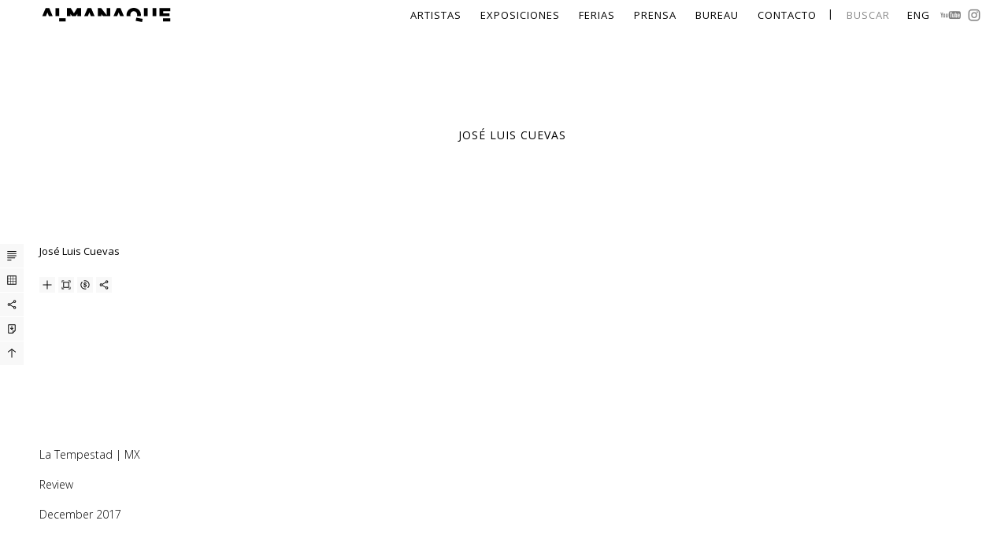

--- FILE ---
content_type: text/html; charset=UTF-8
request_url: https://almanaquefotografica.com/press/jose-luis-cuevas/
body_size: 51714
content:
<!DOCTYPE html>
<html lang="es">
<head>
<title>ALMANAQUE fotográfica</title>
<meta name="lang" content="es" />
<meta charset="utf-8" />
<meta http-equiv="X-UA-Compatible" content="IE=edge">
<meta name="format-detection" content="address=no,email=no,telephone=no">
<meta name="viewport" content="width=device-width, initial-scale=1.0 user-scalable=no">

<!-- style -->
<link href="https://fonts.googleapis.com/css?family=Open+Sans:300,300i,400,400i" rel="stylesheet">
<link rel="stylesheet" type="text/css" href="https://almanaquefotografica.com/wp-content/themes/almanaque/style.css">
<link rel="stylesheet" type="text/css" href="https://almanaquefotografica.com/wp-content/themes/almanaque/css/responsive.css">

<link rel="stylesheet" type="text/css" href="https://almanaquefotografica.com/wp-content/themes/almanaque/css/imprimir.css">

<!-- script -->
<script src="http://code.jquery.com/jquery-latest.min.js"></script>

<script src="https://almanaquefotografica.com/wp-content/themes/almanaque/js/lib/greensock/TweenMax.min.js"></script>
<script src="https://almanaquefotografica.com/wp-content/themes/almanaque/js/lib/greensock/plugins/ScrollToPlugin.min.js"></script>
<script src="https://almanaquefotografica.com/wp-content/themes/almanaque/js/lib/jquery.min.js"></script>
<script src="https://almanaquefotografica.com/wp-content/themes/almanaque/js/lib/modernizr.custom.min.js"></script>
<script src="https://almanaquefotografica.com/wp-content/themes/almanaque/js/lib/iscroll-probe.js"></script>
<script src="https://almanaquefotografica.com/wp-content/themes/almanaque/js/scrollmagic/minified/ScrollMagic.min.js"></script>
<script src="https://almanaquefotografica.com/wp-content/themes/almanaque/js/scrollmagic/minified/plugins/animation.gsap.min.js"></script>
<script src="https://almanaquefotografica.com/wp-content/themes/almanaque/js/scrollmagic/minified/plugins/debug.addIndicators.min.js"></script>

<script type="text/javascript" src="https://almanaquefotografica.com/wp-content/themes/almanaque/js/code.js"></script>
<script src="https://almanaquefotografica.com/wp-content/themes/almanaque/js/jquery.lazyload.js" type="text/javascript"></script>

<!-- +++ -->
<meta name="description" content="">

<meta name="DC.title" lang="es" content="José Luis Cuevas" />
<meta name="DC.description" lang="es" content="" />
<meta name="DC.subject" lang="es" content="José Luis Cuevas" />
<meta name="DC.creator" content="Almanaque" />
<meta name="DC.publisher" content="Almanaque" />
<meta name="DC.language" scheme="RFC1766" content="es" />
<meta property="og:title" content="José Luis Cuevas"/>
<meta property="og:description" content=""/>
<meta property="og:image" content="https://almanaquefotografica.com/wp-content/uploads/2018/05/LA-TEMPEDADOKOKOKOK.jpg"/>
<meta property="og:updated_time" content="14:01:58" />
<meta property="og:url" content="https://almanaquefotografica.com/press/jose-luis-cuevas/" />
<meta property="og:type" content="website"/>
<meta property="og:site_name" content="Almanaque"/>
<meta name="twitter:card" content="summary_large_image" />
<meta name="twitter:site" content="Almanaque" /> 
<meta name="twitter:title" content="José Luis Cuevas" /> 
<meta name="twitter:description" content="" /> 
<meta name="twitter:image" content="https://almanaquefotografica.com/wp-content/uploads/2018/05/LA-TEMPEDADOKOKOKOK.jpg" /> 
<meta name="twitter:image:width" content="980" /> 
<meta name="twitter:image:height" content="654" />
<link rel="canonical" href="https://almanaquefotografica.com" />
<link rel="shortcut icon" type="image/x-icon" href="https://almanaquefotografica.com/wp-content/themes/almanaque/img/favicon.ico">
<style type="text/css">
	_::-webkit-full-page-media, _:future, :root header {

   { 

       display: block !important;
        opacity: 1 !important;

    }

}
</style>
    <!-- Global site tag (gtag.js) - Google Analytics -->
    <script async src="https://www.googletagmanager.com/gtag/js?id=UA-121630359-1"></script>
    <script>
        window.dataLayer = window.dataLayer || [];
        function gtag(){dataLayer.push(arguments);}
        gtag('js', new Date());

        gtag('config', 'UA-121630359-1');
    </script>
</head>

<body>

<!-- header -->
<header>
	<div class="header_int">
		<a href="https://almanaquefotografica.com">
			<div class="logo">
				<svg version="1.1" id="Layer_1" xmlns="http://www.w3.org/2000/svg" xmlns:xlink="http://www.w3.org/1999/xlink" x="0px" y="0px"
					 width="336.348px" height="37.231px" viewBox="0 0 336.348 37.231" enable-background="new 0 0 336.348 37.231"
					 xml:space="preserve">
				<polygon points="334.348,14.251 317.547,14.251 317.547,8.951 336.098,8.951 336.098,0.7 307.947,0.7 307.947,21.612 
					334.348,21.612 "/>
				<rect x="34.744" y="0.7" width="9.701" height="20.912"/>
				<path d="M231.318,18.164c0-5.051,3.551-9.414,8.852-9.414c5.4,0,9.05,4.413,9.05,9.515c0,1.168-0.198,2.297-0.556,3.348h10.074
					c0.211-1.109,0.332-2.248,0.332-3.411v-0.101c0-10.05-8-18.101-18.802-18.101c-10.801,0-18.901,8.15-18.901,18.201v0.101
					c0,1.133,0.114,2.236,0.311,3.311h10.233C231.529,20.533,231.318,19.369,231.318,18.164"/>
				<polygon points="13.545,11.95 17.332,21.612 27.24,21.612 18.295,0.451 8.945,0.451 0,21.612 9.711,21.612 "/>
				<polygon points="74.044,15.701 77.914,21.612 88.169,21.612 92.095,15.601 92.095,21.612 101.746,21.612 101.746,0.7 91.496,0.7 
					83.146,14.251 74.794,0.7 64.544,0.7 64.544,21.612 74.044,21.612 "/>
				<polygon points="123.646,11.95 127.433,21.612 137.34,21.612 128.396,0.451 119.044,0.451 110.099,21.612 119.81,21.612 "/>
				<polygon points="155.294,16.501 159.274,21.612 178.746,21.612 178.746,0.7 169.147,0.7 169.147,19.201 154.745,0.7 145.694,0.7 
					145.694,21.612 155.294,21.612 "/>
				<polygon points="200.644,11.95 204.431,21.612 214.339,21.612 205.394,0.451 196.043,0.451 187.098,21.612 196.808,21.612 "/>
				<path d="M299.658,20.101V0.7h-9.85v19.701c0,0.426-0.025,0.824-0.062,1.211h9.857C299.63,21.117,299.658,20.623,299.658,20.101"/>
				<path d="M276.908,20.151V0.7h-9.852v19.651c0,0.435,0.027,0.844,0.046,1.26h9.893C276.941,21.15,276.908,20.669,276.908,20.151"/>
				<rect x="44.338" y="27.202" width="17.059" height="8.5"/>
				<rect x="245.963" y="27.202" transform="matrix(-0.9822 -0.1881 0.1881 -0.9822 498.5275 110.2042)" width="17.058" height="8.501"/>
				<polyline points="317.025,27.452 336.348,27.452 336.348,35.702 317.008,35.702 "/>
				</svg>			</div>
		</a>
		<div class="btn_responsive">
			<div class="r_linea"></div>
			<div class="r_linea"></div>
			<div class="r_linea"></div>
		</div>
		<div class="content_menus">
				<div class="menu_dos">
			<ul class="menu_dos_ul">

									<li class="menu_dos_li ">
						<a href="https://almanaquefotografica.com/artists/">
							<div class="menu_div act">Artistas</div>
						</a>
					</li>
									<li class="menu_dos_li ">
						<a href="https://almanaquefotografica.com/exhibitions/">
							<div class="menu_div act">Exposiciones</div>
						</a>
					</li>
									<li class="menu_dos_li ">
						<a href="https://almanaquefotografica.com/fairs/">
							<div class="menu_div act">Ferias</div>
						</a>
					</li>
									<li class="menu_dos_li ">
						<a href="https://almanaquefotografica.com/press/">
							<div class="menu_div act">Prensa</div>
						</a>
					</li>
									<li class="menu_dos_li ">
						<a href="https://almanaquefotografica.com/bureauservices/">
							<div class="menu_div act">Bureau</div>
						</a>
					</li>
									<li class="menu_dos_li ">
						<a href="https://almanaquefotografica.com/contact/">
							<div class="menu_div act">Contacto</div>
						</a>
					</li>
							</ul>
		</div>			<div class="menu_uno">
				<ul class="menu_uno_ul">
					<li class="menu_uno_li buscar">
						<div class="menu_div">
							<div class="buscador_int">

								<form method="get" action="https://almanaquefotografica.com">
									<input class="b_input" type="text" name="s" placeholder="buscar">
									<input class="btn" type="submit" value="Buscar" name="">
									<div class="lupa">
										<svg version="1.1" id="Layer_1" xmlns="http://www.w3.org/2000/svg" xmlns:xlink="http://www.w3.org/1999/xlink" x="0px" y="0px"
	 viewBox="0 0 150 150" style="enable-background:new 0 0 150 150;" xml:space="preserve">
<g>
	<g>
		<path d="M69.9,104.4c-19.4,0-35.2-15.8-35.2-35.2C34.7,49.8,50.5,34,69.9,34c19.4,0,35.2,15.8,35.2,35.2
			C105.1,88.6,89.3,104.4,69.9,104.4L69.9,104.4z M69.9,41c-15.5,0-28.1,12.6-28.1,28.2c0,15.5,12.6,28.1,28.1,28.1
			C85.4,97.3,98,84.7,98,69.2C98,53.7,85.4,41,69.9,41L69.9,41z"/>
	</g>
	<g>
		<path d="M111.8,116c-0.9,0-1.8-0.3-2.5-1L89.6,95.3c-1.4-1.4-1.4-3.6,0-5s3.6-1.4,5,0l19.7,19.7c1.4,1.4,1.4,3.6,0,5
			C113.6,115.7,112.7,116,111.8,116L111.8,116z"/>
	</g>
</g>
</svg>									</div>
								</form>
							</div>
							<div class="buscar_btn">
								Buscar								<div class="btn-cerrar">x</div>
							</div>
						</div>
					</li>
														<li class="menu_uno_li"><div class="menu_div"><a href="https://almanaquefotografica.com/en/press/jose-luis-cuevas/">Eng</a></div></li>
												
				</ul>
			</div>

						<div class="menu_redes">
				<ul class="menu_redes_ul">
											<li class="menu_redes_li">
							<a href="https://www.youtube.com/channel/UC3iAvqfyl3R7onspcb-EzlQ" target="_blank">
								<div class="menu_div">
									<div class="red">
										<img src="https://almanaquefotografica.com/wp-content/uploads/2020/05/TTT1.png">
									</div>
								</div>
							</a>
						</li>
												<li class="menu_redes_li">
							<a href="https://www.instagram.com/almanaquefotografica/" target="_blank">
								<div class="menu_div">
									<div class="red">
										<img src="https://almanaquefotografica.com/wp-content/uploads/2018/06/instagram.png">
									</div>
								</div>
							</a>
						</li>
										</ul>
			</div>
		</div>
		
		
		
	</div>

	
</header>
<div class="wrapper wrapper_single">
	<div class="contenido contenido_single contenido_single_cuatro">
		<div class="menu_single">
			<div class="ms_table">
				<div class="ms_table_cell">
										
					<div class="m_single m_single_t">
						<svg version="1.1" id="Layer_1" xmlns="http://www.w3.org/2000/svg" xmlns:xlink="http://www.w3.org/1999/xlink" x="0px" y="0px"
	 viewBox="0 0 150 150" style="enable-background:new 0 0 150 150;" xml:space="preserve">
<g>
	<g>
		<path d="M115.1,38.2H34.9c-2.1,0-3.9-1.7-3.9-3.9s1.7-3.9,3.9-3.9h80.1c2.1,0,3.9,1.7,3.9,3.9S117.2,38.2,115.1,38.2L115.1,38.2z"
			/>
	</g>
	<g>
		<path d="M115.3,58.5H34.9c-2.1,0-3.9-1.7-3.9-3.9c0-2.1,1.7-3.9,3.9-3.9h80.4c2.1,0,3.9,1.7,3.9,3.9
			C119.2,56.8,117.4,58.5,115.3,58.5L115.3,58.5z"/>
	</g>
	<g>
		<path d="M115.1,78.9H34.9c-2.1,0-3.9-1.7-3.9-3.9s1.7-3.9,3.9-3.9h80.1c2.1,0,3.9,1.7,3.9,3.9S117.2,78.9,115.1,78.9L115.1,78.9z"
			/>
	</g>
	<g>
		<path d="M103.1,99.2H34.9c-2.1,0-3.9-1.7-3.9-3.9s1.7-3.9,3.9-3.9h68.2c2.1,0,3.9,1.7,3.9,3.9S105.3,99.2,103.1,99.2L103.1,99.2z"
			/>
	</g>
	<g>
		<path d="M68.2,119.6H34.9c-2.1,0-3.9-1.7-3.9-3.9c0-2.1,1.7-3.9,3.9-3.9h33.3c2.1,0,3.9,1.7,3.9,3.9
			C72.1,117.9,70.4,119.6,68.2,119.6L68.2,119.6z"/>
	</g>
</g>
</svg>						<div class="pleca">
							<div class="flecha_l"></div>
							<div class="pleca_int">biography</div>
						</div>
					</div>
					<div class="m_single m_single_t">
						<svg version="1.1" id="Layer_1" xmlns="http://www.w3.org/2000/svg" xmlns:xlink="http://www.w3.org/1999/xlink" x="0px" y="0px"
	 viewBox="0 0 150 150" style="enable-background:new 0 0 150 150;" xml:space="preserve">
<g>
	<g>
		<path d="M115.1,119H34.9c-2.2,0-3.9-1.8-3.9-3.9V34.9c0-2.2,1.8-3.9,3.9-3.9h80.1c2.2,0,3.9,1.8,3.9,3.9v80.1
			C119,117.2,117.3,119,115.1,119L115.1,119z M38.9,111.1h72.3V38.9H38.9V111.1L38.9,111.1z"/>
	</g>
	<g>
		<path d="M113.8,63.3H36.2c-1.1,0-2-0.9-2-2c0-1.1,0.9-2,2-2h77.5c1.1,0,2,0.9,2,2C115.7,62.4,114.8,63.3,113.8,63.3L113.8,63.3z"
			/>
	</g>
	<g>
		<path d="M113.8,90H36.2c-1.1,0-2-0.9-2-2s0.9-2,2-2h77.5c1.1,0,2,0.9,2,2S114.8,90,113.8,90L113.8,90z"/>
	</g>
	<g>
		<path d="M88.4,115.4c-1.1,0-2-0.9-2-2V35.9c0-1.1,0.9-2,2-2c1.1,0,2,0.9,2,2v77.5C90.3,114.5,89.4,115.4,88.4,115.4L88.4,115.4z"
			/>
	</g>
	<g>
		<path d="M61.6,115.4c-1.1,0-2-0.9-2-2V35.9c0-1.1,0.9-2,2-2c1.1,0,2,0.9,2,2v77.5C63.6,114.5,62.7,115.4,61.6,115.4L61.6,115.4z"
			/>
	</g>
</g>
</svg>						<div class="pleca">
							<div class="flecha_l"></div>
							<div class="pleca_int">cv</div>
						</div>
					</div>
					<div class="m_single m_single_share">
						<svg version="1.1" id="Layer_1" xmlns="http://www.w3.org/2000/svg" xmlns:xlink="http://www.w3.org/1999/xlink" x="0px" y="0px"
	 viewBox="0 0 150 150" style="enable-background:new 0 0 150 150;" xml:space="preserve">
<g>
	<g>
		<path d="M47.9,88.2c-7.3,0-13.2-5.9-13.2-13.2s5.9-13.2,13.2-13.2c7.3,0,13.2,5.9,13.2,13.2S55.2,88.2,47.9,88.2L47.9,88.2z
			 M47.9,68.6c-3.5,0-6.4,2.9-6.4,6.4s2.9,6.4,6.4,6.4c3.5,0,6.4-2.9,6.4-6.4S51.4,68.6,47.9,68.6L47.9,68.6z"/>
	</g>
	<g>
		<g>
			<path d="M102.1,59.1c-7.3,0-13.2-5.9-13.2-13.2s5.9-13.2,13.2-13.2c7.3,0,13.2,5.9,13.2,13.2S109.4,59.1,102.1,59.1L102.1,59.1z
				 M102.1,39.6c-3.5,0-6.4,2.9-6.4,6.4c0,3.5,2.9,6.4,6.4,6.4c3.5,0,6.4-2.9,6.4-6.4C108.5,42.4,105.6,39.6,102.1,39.6L102.1,39.6z
				"/>
		</g>
		<g>
			<path d="M102.1,117.3c-7.3,0-13.2-5.9-13.2-13.2c0-7.3,5.9-13.2,13.2-13.2c7.3,0,13.2,5.9,13.2,13.2
				C115.3,111.3,109.4,117.3,102.1,117.3L102.1,117.3z M102.1,97.7c-3.5,0-6.4,2.9-6.4,6.4c0,3.5,2.9,6.4,6.4,6.4
				c3.5,0,6.4-2.9,6.4-6.4C108.5,100.5,105.6,97.7,102.1,97.7L102.1,97.7z"/>
		</g>
	</g>
	<g>
		<g>
			<path d="M92,102.3c-0.6,0-1.2-0.1-1.7-0.5L55.6,81.8c-1.6-0.9-2.2-3-1.2-4.6c0.9-1.6,3-2.2,4.6-1.2L93.7,96
				c1.6,0.9,2.2,3,1.2,4.6C94.3,101.7,93.2,102.3,92,102.3L92,102.3z"/>
		</g>
		<g>
			<path d="M57.3,74.6c-1.2,0-2.3-0.6-3-1.7c-0.9-1.6-0.4-3.7,1.2-4.6l34.7-20.1c1.6-0.9,3.7-0.4,4.7,1.2c0.9,1.6,0.4,3.7-1.2,4.6
				L59,74.1C58.4,74.4,57.9,74.6,57.3,74.6L57.3,74.6z"/>
		</g>
	</g>
</g>
</svg>						<div class="pleca">
							<div class="flecha_l"></div>
							<div class="pleca_int">Share</div>
						</div>
					</div>
					<div class="m_single" onclick="window.print();">
						<svg version="1.1" id="Layer_1" xmlns="http://www.w3.org/2000/svg" xmlns:xlink="http://www.w3.org/1999/xlink" x="0px" y="0px"
	 viewBox="0 0 150 150" style="enable-background:new 0 0 150 150;" xml:space="preserve">
<g>
	<g>
		<g>
			<path d="M83.2,115.9c-1.1,0-1.9-0.9-1.9-1.9V91.2c0-1.1,0.8-1.9,1.9-1.9h22.8c1,0,1.9,0.9,1.9,1.9c0,1.1-0.9,1.9-1.9,1.9H85.1
				V114C85.1,115.1,84.3,115.9,83.2,115.9L83.2,115.9z"/>
		</g>
		<g>
			<path d="M83.2,117.8H43.9c-2.1,0-3.8-1.7-3.8-3.8V36c0-2.1,1.7-3.8,3.8-3.8h62.1c2.1,0,3.8,1.7,3.8,3.8v55.2c0,1-0.4,2-1.1,2.7
				l-22.8,22.8C85.2,117.4,84.2,117.8,83.2,117.8L83.2,117.8z M47.7,110.2h33.9l20.6-20.6V39.8H47.7V110.2L47.7,110.2z"/>
		</g>
	</g>
	<g>
		<g>
			<path d="M75,83.4c-1,0-1.9-0.4-2.7-1.1L61.1,71.2c-1.5-1.5-1.5-3.9,0-5.4c1.5-1.5,3.9-1.5,5.4,0l8.5,8.5l8.5-8.5
				c1.5-1.5,3.9-1.5,5.4,0s1.5,3.9,0,5.4L77.7,82.3C76.9,83.1,76,83.4,75,83.4L75,83.4z"/>
		</g>
		<g>
			<path d="M75,80.4c-2.1,0-3.8-1.7-3.8-3.8V50.7c0-2.1,1.7-3.8,3.8-3.8c2.1,0,3.8,1.7,3.8,3.8v25.9C78.8,78.7,77.1,80.4,75,80.4
				L75,80.4z"/>
		</g>
	</g>
</g>
</svg>
						<div class="pleca">
							<div class="flecha_l"></div>
							<div class="pleca_int">print</div>
						</div>
					</div>
					<div class="boton-top">
						<svg version="1.1" id="Layer_1" xmlns="http://www.w3.org/2000/svg" xmlns:xlink="http://www.w3.org/1999/xlink" x="0px" y="0px"
	 viewBox="0 0 150 150" style="enable-background:new 0 0 150 150;" xml:space="preserve">
<g>
	<g>
		<path d="M109.8,65.4c-0.7,0-1.5-0.2-2.1-0.7L75,40.9L42.3,64.7c-1.6,1.2-3.9,0.8-5.1-0.8c-1.2-1.6-0.8-3.9,0.8-5.1l34.8-25.3
			c1.3-0.9,3-0.9,4.3,0L112,58.8c1.6,1.2,2,3.5,0.8,5.1C112.1,64.9,110.9,65.4,109.8,65.4L109.8,65.4z"/>
	</g>
	<g>
		<path d="M75,117.2c-2,0-3.6-1.6-3.6-3.6V36.4c0-2,1.6-3.6,3.6-3.6c2,0,3.6,1.6,3.6,3.6v77.1C78.6,115.6,77,117.2,75,117.2
			L75,117.2z"/>
	</g>
</g>
</svg>						<div class="pleca">
							<div class="flecha_l"></div>
							<div class="pleca_int">top</div>
						</div>
					</div>
				</div>
			</div>
			<div class="over_share">
				<div class="over_share_int">
					<div class="os_titulo">
						Share
						<div class="red cerrar"></div>
					</div>
					<ul>
						<li>
							<a 
								target="_blank" 
								onclick="window.open(this.href, 'mywin','left=20,top=20,width=500,height=500,toolbar=1,resizable=0'); 	return false;" 
								href="https://www.facebook.com/sharer/sharer.php?u=https://almanaquefotografica.com/press/jose-luis-cuevas/">
								
									<div class="red">
										<svg version="1.1" id="Layer_1" xmlns="http://www.w3.org/2000/svg" xmlns:xlink="http://www.w3.org/1999/xlink" x="0px" y="0px"
	 viewBox="0 0 150 150" style="enable-background:new 0 0 150 150;" xml:space="preserve">
<path d="M54.8,60.8h8.7v-8.4c0-3.7,0.1-9.4,2.8-13c2.8-3.8,6.7-6.3,13.5-6.3c10.9,0,15.5,1.6,15.5,1.6l-2.2,12.8c0,0-3.6-1-7-1
	c-3.4,0-6.4,1.2-6.4,4.6v9.8h13.8l-1,12.5H79.7v43.6H63.4V73.3h-8.7V60.8z"/>
</svg>
									</div>
									facebook
							</a>
						</li>
						<li>
							<a 
								target="_blank" 
								onclick="window.open(this.href, 'mywin',
										'left=20,top=20,width=500,height=500,toolbar=1,resizable=0'); return false;" 
								href="https://twitter.com/intent/tweet?url=https://almanaquefotografica.com/press/jose-luis-cuevas/">
								
									<div class="red">
										<svg version="1.1" id="Layer_1" xmlns="http://www.w3.org/2000/svg" xmlns:xlink="http://www.w3.org/1999/xlink" x="0px" y="0px"
	 viewBox="0 0 150 150" style="enable-background:new 0 0 150 150;" xml:space="preserve">
<path d="M121.8,46c-3.4,1.5-7.1,2.6-11,3c4-2.4,7-6.1,8.4-10.6c-3.7,2.2-7.8,3.8-12.2,4.7c-3.5-3.7-8.5-6.1-14-6.1
	c-10.6,0-19.2,8.6-19.2,19.2c0,1.5,0.2,3,0.5,4.4c-15.9-0.8-30.1-8.4-39.6-20.1c-1.7,2.8-2.6,6.1-2.6,9.7c0,6.7,3.4,12.5,8.5,16
	c-3.1-0.1-6.1-1-8.7-2.4V64c0,9.3,6.6,17.1,15.4,18.8c-1.6,0.5-3.3,0.7-5.1,0.7c-1.2,0-2.4-0.1-3.6-0.3c2.4,7.6,9.5,13.2,17.9,13.3
	c-6.6,5.2-14.8,8.2-23.8,8.2c-1.5,0-3.1-0.1-4.6-0.3c8.5,5.4,18.6,8.6,29.4,8.6c35.3,0,54.6-29.2,54.6-54.6c0-0.8,0-1.7-0.1-2.5
	C115.9,53.2,119.2,49.8,121.8,46"/>
</svg>									</div>
									twitter
							</a>
						</li>
						<li>
							<a 
								target="_blank" 
								href="mailto:?subject=José Luis Cuevas											 &body=https://almanaquefotografica.com/press/jose-luis-cuevas/">
								
									<div class="red">
										<svg version="1.1" id="Layer_1" xmlns="http://www.w3.org/2000/svg" xmlns:xlink="http://www.w3.org/1999/xlink" x="0px" y="0px"
	 viewBox="0 0 150 150" style="enable-background:new 0 0 150 150;" xml:space="preserve">
<g>
	<g>
		<path d="M108.6,105.7H41.4c-4.8,0-8.7-3.9-8.7-8.7V53c0-4.8,3.9-8.7,8.7-8.7h67.2c4.8,0,8.7,3.9,8.7,8.7v44
			C117.3,101.8,113.4,105.7,108.6,105.7L108.6,105.7z M41.4,51.7c-0.7,0-1.3,0.6-1.3,1.3v44c0,0.7,0.6,1.3,1.3,1.3h67.2
			c0.7,0,1.3-0.6,1.3-1.3V53c0-0.7-0.6-1.3-1.3-1.3H41.4L41.4,51.7z"/>
	</g>
	<g>
		<path d="M108.6,103.9H41.4c-2.8,0-5.4-1.8-6.4-4.4c-0.3-0.7-0.1-1.5,0.5-2L61.7,74c0.8-0.7,1.9-0.6,2.6,0.1
			c0.7,0.8,0.6,1.9-0.1,2.6L39.1,99.1c0.6,0.6,1.4,1,2.3,1h67.2c0.9,0,1.7-0.4,2.3-1L85.5,76.5c-0.8-0.7-0.8-1.8-0.1-2.6
			c0.7-0.8,1.8-0.8,2.6-0.1l26.5,23.6c0.6,0.5,0.8,1.3,0.5,2C114,102.1,111.4,103.9,108.6,103.9L108.6,103.9z"/>
	</g>
	<g>
		<path d="M75,87.2c-0.4,0-0.9-0.2-1.2-0.5L35.5,52.6c-0.6-0.5-0.8-1.3-0.5-2c1-2.7,3.6-4.4,6.4-4.4h67.2c2.8,0,5.4,1.8,6.4,4.4
			c0.3,0.7,0.1,1.5-0.5,2L76.2,86.8C75.9,87.1,75.4,87.2,75,87.2L75,87.2z M39.1,50.9l35.9,32l35.9-32c-0.6-0.6-1.4-1-2.3-1H41.4
			C40.5,49.8,39.7,50.2,39.1,50.9L39.1,50.9z"/>
	</g>
</g>
</svg>									</div>
									email
							</a>
						</li>
						<li>
							<div class="red">
								<svg version="1.1" id="Layer_1" xmlns="http://www.w3.org/2000/svg" xmlns:xlink="http://www.w3.org/1999/xlink" x="0px" y="0px"
	 viewBox="0 0 150 150" style="enable-background:new 0 0 150 150;" xml:space="preserve">
<g>
	<g>
		<path d="M59,94.5c-0.9,0-1.8-0.3-2.5-1c-1.4-1.4-1.4-3.6,0-5l30.9-30.9c1.4-1.4,3.6-1.4,5,0c1.4,1.4,1.4,3.6,0,5L61.5,93.5
			C60.8,94.2,59.9,94.5,59,94.5L59,94.5z"/>
	</g>
	<g>
		<path d="M89.6,80.5c-0.6,0-1.1,0-1.7-0.1c-1.9-0.2-3.4-1.9-3.2-3.8c0.2-2,1.9-3.4,3.8-3.2c3.5,0.3,7-0.9,9.4-3.4l8.8-8.8
			c4.7-4.6,4.7-12.2,0-16.9l-1-1c-4.7-4.6-12.2-4.6-16.9,0l-8.8,8.8c-2.5,2.5-3.7,5.9-3.4,9.4c0.2,2-1.3,3.7-3.2,3.8
			c-1.9,0.2-3.7-1.3-3.8-3.2c-0.5-5.6,1.5-11.1,5.4-15.1l8.8-8.8c7.4-7.4,19.5-7.4,26.9,0l1,1c7.4,7.4,7.4,19.5,0,26.9l-8.8,8.8
			C99.4,78.5,94.6,80.5,89.6,80.5L89.6,80.5z"/>
	</g>
	<g>
		<path d="M52.7,117.3c-4.9,0-9.7-1.9-13.4-5.6l-1-1c-3.6-3.6-5.6-8.3-5.6-13.4c0-5.1,2-9.9,5.6-13.4l8.8-8.8c4-4,9.4-5.9,15.1-5.4
			c1.9,0.2,3.4,1.9,3.2,3.8c-0.2,2-1.9,3.4-3.8,3.2c-3.5-0.3-7,0.9-9.4,3.4l-8.8,8.8c-2.3,2.3-3.5,5.2-3.5,8.4
			c0,3.2,1.2,6.2,3.5,8.4l1,1c4.6,4.6,12.2,4.6,16.8,0l8.8-8.8c2.5-2.5,3.7-5.9,3.4-9.4c-0.2-2,1.3-3.7,3.2-3.8
			c1.9-0.2,3.7,1.3,3.8,3.2c0.5,5.6-1.5,11.1-5.4,15.1l-8.8,8.8C62.4,115.4,57.6,117.3,52.7,117.3L52.7,117.3z"/>
	</g>
</g>
</svg>
							</div>
							<input type="text" name="" value="https://almanaquefotografica.com/press/jose-luis-cuevas/">
						</li>
					</ul>
				</div>
			</div>			
		</div>
	
				
		<div class="titulo_single content_scroll_top">
			<div class="table">
				<div class="table_cell">
					<div class="titulo_single_int">
						<h1>José Luis Cuevas</h1>
						<h2></h2>
					</div>
				</div>
			</div>
		</div>


		<div class="contenedor_imagenes contenedor_imagenes_single ">
							<div class="ci_post ci_post_act" id="">	
					<div class="ci_post-top"></div>
					<div class="ci_info">
						<div class="ficha">
							<p>José Luis Cuevas</p><!-- nombre del artista -->
														<p></p> <!-- EDICIÓN -->
													</div>
						<div class="ficha_iconos">
							<div class="f_icono f_icono_mm">
								<div class="f_icono_mas_info">
									<svg version="1.1" id="Layer_1" xmlns="http://www.w3.org/2000/svg" xmlns:xlink="http://www.w3.org/1999/xlink" x="0px" y="0px"
	 viewBox="0 0 150 150" style="enable-background:new 0 0 150 150;" xml:space="preserve">
<g>
	<g>
		<path d="M75,117.3c-2,0-3.5-1.6-3.5-3.5V36.2c0-2,1.6-3.5,3.5-3.5s3.5,1.6,3.5,3.5v77.6C78.5,115.7,77,117.3,75,117.3L75,117.3z"
			/>
	</g>
	<g>
		<path d="M113.8,78.5H36.2c-2,0-3.5-1.6-3.5-3.5c0-2,1.6-3.5,3.5-3.5h77.6c2,0,3.5,1.6,3.5,3.5C117.3,77,115.7,78.5,113.8,78.5
			L113.8,78.5z"/>
	</g>
</g>
</svg>										<div class="pleca">
										<div class="flecha_p"></div>
										<div class="pleca_int">More</div>
									</div>
								</div>
								<div class="f_icono_menos_info">
									<svg version="1.1" id="Layer_1" xmlns="http://www.w3.org/2000/svg" xmlns:xlink="http://www.w3.org/1999/xlink" x="0px" y="0px"
	 viewBox="0 0 150 150" style="enable-background:new 0 0 150 150;" xml:space="preserve">
<g>
	<path d="M113.8,78.5H36.2c-2,0-3.5-1.6-3.5-3.5c0-2,1.6-3.5,3.5-3.5h77.6c2,0,3.5,1.6,3.5,3.5C117.3,77,115.7,78.5,113.8,78.5
		L113.8,78.5z"/>
</g>
</svg>								</div>
							</div>
														<div class="f_icono f_icono_view">
								<svg version="1.1" id="Layer_1" xmlns="http://www.w3.org/2000/svg" xmlns:xlink="http://www.w3.org/1999/xlink" x="0px" y="0px"
	 viewBox="0 0 150 150" style="enable-background:new 0 0 150 150;" xml:space="preserve">
<g>
	<g>
		<g>
			<path d="M36.6,55.1c-1.9,0-3.5-1.6-3.5-3.5V36.8c0-1.9,1.6-3.5,3.5-3.5h14.7c1.9,0,3.5,1.6,3.5,3.5c0,1.9-1.6,3.5-3.5,3.5H40.1
				v11.2C40.1,53.5,38.6,55.1,36.6,55.1L36.6,55.1z"/>
		</g>
		<g>
			<path d="M113.4,55.1c-1.9,0-3.5-1.6-3.5-3.5V40.3H98.6c-1.9,0-3.5-1.6-3.5-3.5c0-1.9,1.6-3.5,3.5-3.5h14.7c1.9,0,3.5,1.6,3.5,3.5
				v14.7C116.9,53.5,115.3,55.1,113.4,55.1L113.4,55.1z"/>
		</g>
		<g>
			<path d="M51.4,116.7H36.6c-1.9,0-3.5-1.6-3.5-3.5V98.4c0-1.9,1.6-3.5,3.5-3.5s3.5,1.6,3.5,3.5v11.2h11.2c1.9,0,3.5,1.6,3.5,3.5
				S53.3,116.7,51.4,116.7L51.4,116.7z"/>
		</g>
		<g>
			<path d="M113.4,116.7H98.6c-1.9,0-3.5-1.6-3.5-3.5s1.6-3.5,3.5-3.5h11.2V98.4c0-1.9,1.6-3.5,3.5-3.5c1.9,0,3.5,1.6,3.5,3.5v14.7
				C116.9,115.1,115.3,116.7,113.4,116.7L113.4,116.7z"/>
		</g>
	</g>
	<g>
		<path d="M99.3,102.8H50.7c-1.9,0-3.5-1.6-3.5-3.5V50.7c0-1.9,1.6-3.5,3.5-3.5h48.6c1.9,0,3.5,1.6,3.5,3.5v48.6
			C102.8,101.2,101.2,102.8,99.3,102.8L99.3,102.8z M54.2,95.8h41.6V54.2H54.2V95.8L54.2,95.8z"/>
	</g>
</g>
</svg>									<div class="pleca">
										<div class="flecha_p"></div>
										<div class="pleca_int">View in Room</div>
									</div>
							</div>
													<div class="f_icono f_icono_enquire">
								<svg version="1.1" id="Layer_1" xmlns="http://www.w3.org/2000/svg" xmlns:xlink="http://www.w3.org/1999/xlink" x="0px" y="0px"
	 viewBox="0 0 150 150" style="enable-background:new 0 0 150 150;" xml:space="preserve">
<g>
	<g>
		<g>
			<path d="M74.7,117.6c-11.1,0-21.7-4.3-29.8-12.4c-8-8-12.4-18.6-12.4-29.8S37,53.5,45,45.5c1.4-1.4,3.8-1.4,5.2,0
				c1.4,1.4,1.4,3.8,0,5.2C43.6,57.3,40,66,40,75.3c0,9.3,3.6,18,10.2,24.6c8.5,8.5,20.5,12,32.2,9.4c2-0.4,4,0.8,4.4,2.8
				c0.4,2-0.8,4-2.8,4.4C80.9,117.2,77.8,117.6,74.7,117.6L74.7,117.6z"/>
		</g>
		<g>
			<path d="M102.4,105.6c-0.9,0-1.9-0.4-2.6-1.1c-1.4-1.4-1.4-3.8,0-5.2c13.6-13.6,13.6-35.6,0-49.2c-8.5-8.5-20.5-12-32.2-9.4
				c-2,0.4-4-0.8-4.4-2.8c-0.4-2,0.8-4,2.8-4.4c14.2-3.1,28.8,1.1,39.1,11.4c16.4,16.5,16.4,43.2,0,59.7
				C104.3,105.2,103.4,105.6,102.4,105.6L102.4,105.6z"/>
		</g>
	</g>
	<g>
		<path d="M77,50.1v3c2,0.2,3.7,0.6,5.2,1.2c1.4,0.6,2.7,1.6,3.8,2.8c0.8,1,1.5,2,2,3c0.5,1,0.7,1.9,0.7,2.8c0,0.9-0.4,1.8-1,2.4
			c-0.7,0.7-1.5,1-2.5,1c-1.8,0-3-1-3.6-3c-0.6-2.3-2.1-3.9-4.5-4.7v11.7c2.3,0.6,4.2,1.2,5.6,1.7c1.4,0.5,2.6,1.3,3.7,2.3
			c1.2,1,2.1,2.3,2.7,3.7c0.6,1.4,0.9,3,0.9,4.7c0,2.1-0.5,4.2-1.5,6c-1,1.9-2.5,3.4-4.4,4.6c-2,1.2-4.3,1.9-7,2.1v7
			c0,1.1-0.1,1.9-0.3,2.4c-0.2,0.5-0.7,0.8-1.4,0.8c-0.7,0-1.2-0.2-1.4-0.6c-0.3-0.4-0.4-1.1-0.4-1.9v-7.6c-2.2-0.2-4.1-0.8-5.8-1.5
			c-1.6-0.8-3-1.8-4.1-2.9c-1.1-1.2-1.9-2.4-2.4-3.7c-0.5-1.3-0.8-2.5-0.8-3.7c0-0.9,0.3-1.7,1.1-2.4c0.7-0.7,1.6-1.1,2.6-1.1
			c0.8,0,1.6,0.2,2.1,0.6c0.6,0.4,1,0.9,1.2,1.7c0.5,1.5,0.9,2.7,1.3,3.5c0.4,0.8,0.9,1.6,1.7,2.2c0.8,0.7,1.8,1.2,3,1.5V76.8
			c-2.5-0.7-4.6-1.5-6.3-2.3c-1.7-0.9-3.1-2.1-4.1-3.7c-1.1-1.6-1.6-3.6-1.6-6.1c0-3.2,1-5.9,3.1-8c2.1-2.1,5-3.3,8.9-3.6v-3
			c0-1.6,0.6-2.4,1.8-2.4C76.4,47.8,77,48.6,77,50.1z M73.5,69.5V58.7c-1.6,0.5-2.8,1.1-3.7,1.9c-0.9,0.8-1.3,1.9-1.3,3.5
			c0,1.5,0.4,2.6,1.2,3.4C70.5,68.2,71.8,68.8,73.5,69.5z M77,77.8v12.4c1.9-0.4,3.4-1.1,4.4-2.3c1-1.1,1.5-2.5,1.5-4
			c0-1.6-0.5-2.9-1.5-3.8C80.5,79.2,79,78.5,77,77.8z"/>
	</g>
</g>
</svg>								<div class="f_btn_enquire"></div>
								<div class="f_icono_enquire_cerrar"></div>
									<div class="pleca">
										<div class="flecha_p"></div>
										<div class="pleca_int">inquire</div>
									</div>
							</div>
							<div class="f_icono f_icono_share">
								<svg version="1.1" id="Layer_1" xmlns="http://www.w3.org/2000/svg" xmlns:xlink="http://www.w3.org/1999/xlink" x="0px" y="0px"
	 viewBox="0 0 150 150" style="enable-background:new 0 0 150 150;" xml:space="preserve">
<g>
	<g>
		<path d="M47.9,88.2c-7.3,0-13.2-5.9-13.2-13.2s5.9-13.2,13.2-13.2c7.3,0,13.2,5.9,13.2,13.2S55.2,88.2,47.9,88.2L47.9,88.2z
			 M47.9,68.6c-3.5,0-6.4,2.9-6.4,6.4s2.9,6.4,6.4,6.4c3.5,0,6.4-2.9,6.4-6.4S51.4,68.6,47.9,68.6L47.9,68.6z"/>
	</g>
	<g>
		<g>
			<path d="M102.1,59.1c-7.3,0-13.2-5.9-13.2-13.2s5.9-13.2,13.2-13.2c7.3,0,13.2,5.9,13.2,13.2S109.4,59.1,102.1,59.1L102.1,59.1z
				 M102.1,39.6c-3.5,0-6.4,2.9-6.4,6.4c0,3.5,2.9,6.4,6.4,6.4c3.5,0,6.4-2.9,6.4-6.4C108.5,42.4,105.6,39.6,102.1,39.6L102.1,39.6z
				"/>
		</g>
		<g>
			<path d="M102.1,117.3c-7.3,0-13.2-5.9-13.2-13.2c0-7.3,5.9-13.2,13.2-13.2c7.3,0,13.2,5.9,13.2,13.2
				C115.3,111.3,109.4,117.3,102.1,117.3L102.1,117.3z M102.1,97.7c-3.5,0-6.4,2.9-6.4,6.4c0,3.5,2.9,6.4,6.4,6.4
				c3.5,0,6.4-2.9,6.4-6.4C108.5,100.5,105.6,97.7,102.1,97.7L102.1,97.7z"/>
		</g>
	</g>
	<g>
		<g>
			<path d="M92,102.3c-0.6,0-1.2-0.1-1.7-0.5L55.6,81.8c-1.6-0.9-2.2-3-1.2-4.6c0.9-1.6,3-2.2,4.6-1.2L93.7,96
				c1.6,0.9,2.2,3,1.2,4.6C94.3,101.7,93.2,102.3,92,102.3L92,102.3z"/>
		</g>
		<g>
			<path d="M57.3,74.6c-1.2,0-2.3-0.6-3-1.7c-0.9-1.6-0.4-3.7,1.2-4.6l34.7-20.1c1.6-0.9,3.7-0.4,4.7,1.2c0.9,1.6,0.4,3.7-1.2,4.6
				L59,74.1C58.4,74.4,57.9,74.6,57.3,74.6L57.3,74.6z"/>
		</g>
	</g>
</g>
</svg>								<div class="btn_share"></div>
								<div class="f_icono_enquire_share"></div>
								<div class="pleca">
									<div class="flecha_p"></div>
									<div class="pleca_int">Share</div>
								</div>
								<div class="over_share_img">
									<div class="over_share_int">
										<div class="os_titulo">
											Share
											<div class="red cerrar"></div>
										</div>
										<ul>
											<li>
												<a 
													target="_blank" 
													onclick="window.open(this.href, 'mywin',
														'left=20,top=20,width=500,height=500,toolbar=1,resizable=0'); return false;" 
													href="https://www.facebook.com/sharer/sharer.php?u=https%3A%2F%2Falmanaquefotografica.com%2Fpress%2Fjose-luis-cuevas%2F%3Fa%3D">

														<div class="red">
															<svg version="1.1" id="Layer_1" xmlns="http://www.w3.org/2000/svg" xmlns:xlink="http://www.w3.org/1999/xlink" x="0px" y="0px"
	 viewBox="0 0 150 150" style="enable-background:new 0 0 150 150;" xml:space="preserve">
<path d="M54.8,60.8h8.7v-8.4c0-3.7,0.1-9.4,2.8-13c2.8-3.8,6.7-6.3,13.5-6.3c10.9,0,15.5,1.6,15.5,1.6l-2.2,12.8c0,0-3.6-1-7-1
	c-3.4,0-6.4,1.2-6.4,4.6v9.8h13.8l-1,12.5H79.7v43.6H63.4V73.3h-8.7V60.8z"/>
</svg>
														</div>
														facebook
												</a>
											</li>
											<li>
												<a 
													target="_blank" 
													onclick="window.open(this.href, 'mywin',
														'left=20,top=20,width=500,height=500,toolbar=1,resizable=0'); return false;" 
													href="https://twitter.com/intent/tweet?url=https://almanaquefotografica.com/press/jose-luis-cuevas/?a=">
													
														<div class="red">
															<svg version="1.1" id="Layer_1" xmlns="http://www.w3.org/2000/svg" xmlns:xlink="http://www.w3.org/1999/xlink" x="0px" y="0px"
	 viewBox="0 0 150 150" style="enable-background:new 0 0 150 150;" xml:space="preserve">
<path d="M121.8,46c-3.4,1.5-7.1,2.6-11,3c4-2.4,7-6.1,8.4-10.6c-3.7,2.2-7.8,3.8-12.2,4.7c-3.5-3.7-8.5-6.1-14-6.1
	c-10.6,0-19.2,8.6-19.2,19.2c0,1.5,0.2,3,0.5,4.4c-15.9-0.8-30.1-8.4-39.6-20.1c-1.7,2.8-2.6,6.1-2.6,9.7c0,6.7,3.4,12.5,8.5,16
	c-3.1-0.1-6.1-1-8.7-2.4V64c0,9.3,6.6,17.1,15.4,18.8c-1.6,0.5-3.3,0.7-5.1,0.7c-1.2,0-2.4-0.1-3.6-0.3c2.4,7.6,9.5,13.2,17.9,13.3
	c-6.6,5.2-14.8,8.2-23.8,8.2c-1.5,0-3.1-0.1-4.6-0.3c8.5,5.4,18.6,8.6,29.4,8.6c35.3,0,54.6-29.2,54.6-54.6c0-0.8,0-1.7-0.1-2.5
	C115.9,53.2,119.2,49.8,121.8,46"/>
</svg>														</div>
														twitter
												</a>
											</li>
											<li>
												<a 
													href="mailto:?subject=José Luis Cuevas | José Luis Cuevas&body=https://almanaquefotografica.com/press/jose-luis-cuevas/?a=">
													<div class="red">
														<svg version="1.1" id="Layer_1" xmlns="http://www.w3.org/2000/svg" xmlns:xlink="http://www.w3.org/1999/xlink" x="0px" y="0px"
	 viewBox="0 0 150 150" style="enable-background:new 0 0 150 150;" xml:space="preserve">
<g>
	<g>
		<path d="M108.6,105.7H41.4c-4.8,0-8.7-3.9-8.7-8.7V53c0-4.8,3.9-8.7,8.7-8.7h67.2c4.8,0,8.7,3.9,8.7,8.7v44
			C117.3,101.8,113.4,105.7,108.6,105.7L108.6,105.7z M41.4,51.7c-0.7,0-1.3,0.6-1.3,1.3v44c0,0.7,0.6,1.3,1.3,1.3h67.2
			c0.7,0,1.3-0.6,1.3-1.3V53c0-0.7-0.6-1.3-1.3-1.3H41.4L41.4,51.7z"/>
	</g>
	<g>
		<path d="M108.6,103.9H41.4c-2.8,0-5.4-1.8-6.4-4.4c-0.3-0.7-0.1-1.5,0.5-2L61.7,74c0.8-0.7,1.9-0.6,2.6,0.1
			c0.7,0.8,0.6,1.9-0.1,2.6L39.1,99.1c0.6,0.6,1.4,1,2.3,1h67.2c0.9,0,1.7-0.4,2.3-1L85.5,76.5c-0.8-0.7-0.8-1.8-0.1-2.6
			c0.7-0.8,1.8-0.8,2.6-0.1l26.5,23.6c0.6,0.5,0.8,1.3,0.5,2C114,102.1,111.4,103.9,108.6,103.9L108.6,103.9z"/>
	</g>
	<g>
		<path d="M75,87.2c-0.4,0-0.9-0.2-1.2-0.5L35.5,52.6c-0.6-0.5-0.8-1.3-0.5-2c1-2.7,3.6-4.4,6.4-4.4h67.2c2.8,0,5.4,1.8,6.4,4.4
			c0.3,0.7,0.1,1.5-0.5,2L76.2,86.8C75.9,87.1,75.4,87.2,75,87.2L75,87.2z M39.1,50.9l35.9,32l35.9-32c-0.6-0.6-1.4-1-2.3-1H41.4
			C40.5,49.8,39.7,50.2,39.1,50.9L39.1,50.9z"/>
	</g>
</g>
</svg>													</div>
													email
												</a>
											</li>
											<li>
												<div class="red">
													<svg version="1.1" id="Layer_1" xmlns="http://www.w3.org/2000/svg" xmlns:xlink="http://www.w3.org/1999/xlink" x="0px" y="0px"
	 viewBox="0 0 150 150" style="enable-background:new 0 0 150 150;" xml:space="preserve">
<g>
	<g>
		<path d="M59,94.5c-0.9,0-1.8-0.3-2.5-1c-1.4-1.4-1.4-3.6,0-5l30.9-30.9c1.4-1.4,3.6-1.4,5,0c1.4,1.4,1.4,3.6,0,5L61.5,93.5
			C60.8,94.2,59.9,94.5,59,94.5L59,94.5z"/>
	</g>
	<g>
		<path d="M89.6,80.5c-0.6,0-1.1,0-1.7-0.1c-1.9-0.2-3.4-1.9-3.2-3.8c0.2-2,1.9-3.4,3.8-3.2c3.5,0.3,7-0.9,9.4-3.4l8.8-8.8
			c4.7-4.6,4.7-12.2,0-16.9l-1-1c-4.7-4.6-12.2-4.6-16.9,0l-8.8,8.8c-2.5,2.5-3.7,5.9-3.4,9.4c0.2,2-1.3,3.7-3.2,3.8
			c-1.9,0.2-3.7-1.3-3.8-3.2c-0.5-5.6,1.5-11.1,5.4-15.1l8.8-8.8c7.4-7.4,19.5-7.4,26.9,0l1,1c7.4,7.4,7.4,19.5,0,26.9l-8.8,8.8
			C99.4,78.5,94.6,80.5,89.6,80.5L89.6,80.5z"/>
	</g>
	<g>
		<path d="M52.7,117.3c-4.9,0-9.7-1.9-13.4-5.6l-1-1c-3.6-3.6-5.6-8.3-5.6-13.4c0-5.1,2-9.9,5.6-13.4l8.8-8.8c4-4,9.4-5.9,15.1-5.4
			c1.9,0.2,3.4,1.9,3.2,3.8c-0.2,2-1.9,3.4-3.8,3.2c-3.5-0.3-7,0.9-9.4,3.4l-8.8,8.8c-2.3,2.3-3.5,5.2-3.5,8.4
			c0,3.2,1.2,6.2,3.5,8.4l1,1c4.6,4.6,12.2,4.6,16.8,0l8.8-8.8c2.5-2.5,3.7-5.9,3.4-9.4c-0.2-2,1.3-3.7,3.2-3.8
			c1.9-0.2,3.7,1.3,3.8,3.2c0.5,5.6-1.5,11.1-5.4,15.1l-8.8,8.8C62.4,115.4,57.6,117.3,52.7,117.3L52.7,117.3z"/>
	</g>
</g>
</svg>
												</div>
												<input type="text" name="" value="https://almanaquefotografica.com/press/jose-luis-cuevas/?a=">
											</li>
										</ul>
									</div>
								</div>
							</div>
							<div class="clear"></div>
						</div>

						
						<div class="info_extra">
							<p>La Tempestad | MX

Review

December 2017</p>
						</div>
						
						<div class="box_enquire">
							<form action="https://almanaquefotografica.com\wp-content\themes\almanaque\email.php" method="post">
								<p>Por favor proporcione nombre y correo para información</p>
								<div class="b_e">
									<input type="hidden" name="link" value="https://almanaquefotografica.com/press/jose-luis-cuevas/">
									<input type="hidden" name="artista" value="José Luis Cuevas">
									<input type="hidden" name="obra" value="José Luis Cuevas">
									<label>Nombre</label>
									<input type="text" class="email_single" name="nombre"><br>	
									<label>e-mail</label>
									<input type="email" class="email_single" name="email">
									
								</div>
								<input type="submit" value="enviar" class="single" name="single">
							</form>
						</div>
					</div>

					<div class="ci_image">
                        						<span class="helper"></span>
						<img class="lazy" src="" data-size='{"width": 0, "height": 0}'>
						<div class="over_img"></div>
						<div class="ci_image_fondo">
							<svg version="1.1" xmlns="http://www.w3.org/2000/svg" xmlns:xlink="http://www.w3.org/1999/xlink" x="0px" y="0px"
	 viewBox="0 0 685.4 414.8" style="enable-background:new 0 0 685.4 414.8;" xml:space="preserve">
<style type="text/css">
	.ast0{fill:none;stroke:#000000;stroke-width:0.25;stroke-miterlimit:10;}
	.ast1{fill:none;stroke:#000000;stroke-width:0.25;stroke-miterlimit:10;stroke-dasharray:0.2971,0.2971;}
	.ast2{fill:none;stroke:#000000;stroke-width:0.25;stroke-miterlimit:10;stroke-dasharray:0.3;}
	.ast3{fill:#D3D3D3;stroke:#000000;stroke-miterlimit:10;}
	.ast4{fill:none;}
	.ast5{fill:#878484;}
	.ast6{font-family:'OpenSans-Light';}
	.ast7{font-size:14px;}
	.ast8{fill:none;stroke:#020202;stroke-width:0.5;stroke-miterlimit:10;}
	.ast9{fill:#FFFFFF;stroke:#000000;stroke-width:0.25;stroke-miterlimit:10;}
</style>
<g id="Sala">
	<path class="ast0" d="M455.6,264.7c0,0-1.9-3.6,5.1-2.5c7,1.1,4.5,0.8,4.5,0.8l63.8,2.1"/>
	<path class="ast0" d="M458.5,266.5c0,0-3.7-3.1,4.4-2.1"/>
	<line class="ast0" x1="465.2" y1="263.1" x2="465.2" y2="265.2"/>
	<line class="ast0" x1="523.6" y1="266.6" x2="521.8" y2="272.2"/>
	<line class="ast0" x1="526.3" y1="266.9" x2="524.7" y2="271.8"/>
	<line class="ast0" x1="527.1" y1="264.7" x2="527.5" y2="263.5"/>
	<line class="ast0" x1="524.3" y1="265" x2="525.4" y2="261.8"/>
	<path class="ast0" d="M531.6,250.3"/>
	<path class="ast0" d="M531.6,250.3c0,0,1.5-5.3,9.8-6.6c0,0,1.8-0.1,6.7,1.8l4.6,1.5c0,0-9.8,4.1-10.1,9.7"/>
	<path class="ast0" d="M544.8,257.6c0,0,1.1-4.1,6.7-7c5.6-2.9,4-4.9,2.1-5.9c-1.9-1-10.3-3.4-10.3-3.4s-7.5-1-14.1,7.8"/>
	<path class="ast0" d="M452.2,270.9l-0.3,84.1c0,0,0,4.9,7.4,5.1c7.4,0.1,82.2,0.3,82.2,0.3s4.8-0.7,4.9-7.2s3.4-74.5,3.4-74.5
		s-1.8-6.8-3.4-3.1"/>
	<path class="ast0" d="M537.1,272.4l-15.9,42.1c0,0-1.4,1.2-2.9-0.7"/>
	<g>
		<g>
			<line class="ast0" x1="528.8" y1="249.8" x2="528.9" y2="249.9"/>
			<line class="ast1" x1="529.2" y1="250.1" x2="544.2" y2="259.5"/>
			<line class="ast0" x1="544.3" y1="259.5" x2="544.4" y2="259.6"/>
		</g>
	</g>
	<line class="ast2" x1="525.2" y1="260.3" x2="539.8" y2="272.7"/>
	<line class="ast2" x1="465.3" y1="272.5" x2="465.2" y2="276.1"/>
	<line class="ast2" x1="464.1" y1="272.5" x2="464" y2="275.8"/>
	<line class="ast2" x1="452.1" y1="276.3" x2="462.3" y2="276.4"/>
	<line class="ast2" x1="452.3" y1="284.7" x2="463.1" y2="284.7"/>
	<line class="ast2" x1="461.1" y1="276.1" x2="461.2" y2="284.8"/>
	<line class="ast2" x1="462.3" y1="276.4" x2="462.6" y2="284.8"/>
	<line class="ast2" x1="463.8" y1="276.4" x2="535.5" y2="278.3"/>
	<line class="ast2" x1="463.8" y1="284.7" x2="532.1" y2="285.7"/>
	<line class="ast2" x1="534.7" y1="286.1" x2="549.5" y2="286.3"/>
	<line class="ast2" x1="537.7" y1="278.3" x2="549.6" y2="278.4"/>
	<line class="ast2" x1="539" y1="278.2" x2="538.8" y2="287.1"/>
	<line class="ast2" x1="538.1" y1="278.2" x2="537.7" y2="287"/>
	<line class="ast2" x1="515.1" y1="296.9" x2="515.9" y2="293.6"/>
	<line class="ast2" x1="516.8" y1="291" x2="518.4" y2="286.7"/>
	<line class="ast2" x1="485.7" y1="293" x2="511.1" y2="300.2"/>
	<line class="ast2" x1="461.7" y1="286.8" x2="475.6" y2="290.2"/>
	<line class="ast2" x1="459.2" y1="297" x2="460.9" y2="292.3"/>
	<line class="ast2" x1="461.8" y1="289.8" x2="463.2" y2="286.5"/>
	<path class="ast2" d="M514.1,294.4c0,0,3.3,2.5,7.9,17.1"/>
	<path class="ast2" d="M511.2,297.3c0,0-0.5,8.3,2.8,12.4"/>
	<line class="ast0" x1="455.8" y1="292.1" x2="455.8" y2="293.1"/>
	<line class="ast0" x1="457.9" y1="292.2" x2="457.2" y2="293.4"/>
	<line class="ast0" x1="458.2" y1="292.2" x2="458.3" y2="293.9"/>
	<line class="ast0" x1="453.8" y1="292" x2="453.8" y2="292.4"/>
	<line class="ast0" x1="453.8" y1="295.5" x2="453.8" y2="297.2"/>
	<line class="ast0" x1="453.8" y1="297.2" x2="455.1" y2="295.8"/>
	<path class="ast0" d="M551.1,301.9c14.4-0.1,28.8-0.2,43.2-0.3"/>
	<path class="ast0" d="M536.5,301.9c3.9,0,7.9,0,11.8,0"/>
	<path class="ast0" d="M528.8,301.9c1.4,0,2.8,0,4.2,0"/>
	<path class="ast0" d="M458.3,301.6c5.9,0.1,11.8,0.1,17.8,0.2"/>
	<path class="ast0" d="M92.3,301.5c119,0.5,238,0.5,357.1,0"/>
	<line class="ast0" x1="0.7" y1="389.1" x2="685.2" y2="389.1"/>
	<line class="ast0" x1="594.2" y1="301.5" x2="594.2" y2="0"/>
	<line class="ast0" x1="92.3" y1="301.5" x2="92.3" y2="0.7"/>
	<line class="ast0" x1="92.3" y1="0.7" x2="594.4" y2="0.7"/>
</g>
<g id="Medidas">
	<path class="ast3" d="M-1070.8,438.8"/>
	<path class="ast3" d="M252.9,844.1"/>
	<path class="ast3" d="M318.9,844.1"/>
	<path class="ast3" d="M-710.6,597.4"/>
	<path class="ast3" d="M-18.3,322.4"/>
	<path class="ast3" d="M39.6,319"/>
	<line class="ast0" x1="685.2" y1="389.1" x2="0.7" y2="389.1"/>
	<rect x="301" y="401.3" class="ast4" width="84" height="24.3"/>
	<text transform="matrix(1 0 0 1 321.3057 411.9214)" class="ast5 ast6 ast7">5.00 m</text>
	<g>
		<rect x="581.9" y="149.2" class="ast4" width="84" height="24.3"/>
		<text transform="matrix(1 0 0 1 602.2998 159.8193)" class="ast5 ast6 ast7">3.00 m</text>
	</g>
	<line class="ast8" x1="92.3" y1="301.5" x2="0.7" y2="389.1"/>
	<line class="ast8" x1="594.2" y1="301.5" x2="685.2" y2="389.1"/>
</g>
<g id="objetos">
	<g>
		<g>
			<line class="ast0" x1="133.8" y1="237.9" x2="133.1" y2="225.4"/>
			<line class="ast0" x1="133.1" y1="225.4" x2="135.8" y2="225.8"/>
			<line class="ast0" x1="135.8" y1="225.8" x2="134" y2="209.5"/>
			<line class="ast0" x1="134" y1="209.5" x2="141.9" y2="188.5"/>
			<line class="ast0" x1="141.9" y1="188.5" x2="137.7" y2="228.9"/>
		</g>
		<line class="ast0" x1="137.7" y1="228.9" x2="140.4" y2="229.3"/>
		<line class="ast0" x1="140.4" y1="229.3" x2="138.9" y2="238.7"/>
	</g>
	<g>
		<g>
			<line class="ast0" x1="140.1" y1="236" x2="141.2" y2="218.5"/>
			<line class="ast0" x1="141.2" y1="218.5" x2="137.5" y2="219.1"/>
			<line class="ast0" x1="137.5" y1="219.1" x2="140" y2="196.2"/>
			<line class="ast0" x1="140" y1="196.2" x2="129.1" y2="166.8"/>
			<line class="ast0" x1="129.1" y1="166.8" x2="134.8" y2="223.4"/>
		</g>
		<line class="ast0" x1="134.8" y1="223.4" x2="131.1" y2="224"/>
		<line class="ast0" x1="131.1" y1="224" x2="133.2" y2="237.2"/>
	</g>
	<g>
		<g>
			<line class="ast0" x1="126.3" y1="242.6" x2="125.2" y2="225.1"/>
			<line class="ast0" x1="125.2" y1="225.1" x2="129" y2="225.7"/>
			<line class="ast0" x1="129" y1="225.7" x2="126.4" y2="202.8"/>
			<line class="ast0" x1="126.4" y1="202.8" x2="137.3" y2="173.3"/>
			<line class="ast0" x1="137.3" y1="173.3" x2="131.6" y2="230"/>
		</g>
		<line class="ast0" x1="131.6" y1="230" x2="135.3" y2="230.6"/>
		<line class="ast0" x1="135.3" y1="230.6" x2="133.2" y2="243.7"/>
	</g>
	<rect x="115.9" y="237.7" class="ast9" width="36.8" height="78"/>
</g>
<g id="Layer_Obra">
	<path class="ast0" d="M449.6,296.4l0.1-24.2c0,0,0.1-2.7,5.5-1.1l4.5,1.2l76.6-0.5"/>
	<line class="ast0" x1="449.6" y1="299.7" x2="449.6" y2="296.4"/>
	<path class="ast0" d="M515.9,313.1c0,0,1.4,5.3,4,4.8s3.4-2.1,4.6-5.6c1.2-3.6,14.9-38.5,14.9-38.5l5.2-15.4l-15.4-9.3l-4.1,12.2
		l14.4,12.6l6.6-1c6.4-0.1,6,2.9,6,2.9s-3.1,67.1-3.1,77.4s-7.7,9.8-7.7,9.8s-71.5-0.5-82.3-0.5s-9.6-8.6-9.6-8.6l0.3-54.1"/>
	<polyline class="ast0" points="455.8,271 456,266.6 458.5,266.5 458.5,272.1 	"/>
	<path class="ast0" d="M530.8,266.6l-64.5-1.1c0,0-9.3-3.8-10.7-0.8s10.1,0.8,10.1,0.8"/>
	<polyline class="ast0" points="528.4,294.1 452.3,292 521.9,312.1 	"/>
	<line class="ast0" x1="451.9" y1="289.7" x2="529.5" y2="291.5"/>
	<line class="ast0" x1="531.5" y1="294.2" x2="548.7" y2="294.6"/>
	<line class="ast0" x1="532.7" y1="291.5" x2="548.9" y2="291.9"/>
	<line class="ast0" x1="451.9" y1="294.9" x2="520.8" y2="314.2"/>
	<path class="ast0" d="M523.6,315c0,0,6.3,2.6,4.8-3s-1.5-5.6-1.5-5.6"/>
	<path class="ast0" d="M524.5,313c0,0,2.6,1.4,1.2-3.6"/>
	<path class="ast0" d="M452.1,301.6c0,0,1.6,2.5,3.6-3"/>
	<path class="ast0" d="M455.5,296.1l-0.1,31.9c0,0-0.4,5.9,5.7,6.3s69.3,1.5,69.3,1.5s4.6-0.4,5.2-8.6c0.5-8.2,1.1-32.9,1.1-32.9"/>
	<line class="ast0" x1="536.8" y1="291.2" x2="537.1" y2="287"/>
	<polyline class="ast0" points="534.5,291.1 534.4,287.3 549.1,286.8 	"/>
	<line class="ast0" x1="539.8" y1="287.1" x2="543.8" y2="291.8"/>
	<line class="ast0" x1="545.7" y1="287" x2="545.7" y2="291.5"/>
	<line class="ast0" x1="548" y1="287" x2="548" y2="291.5"/>
	<line class="ast0" x1="537.2" y1="287.8" x2="540.4" y2="291.6"/>
	<path class="ast0" d="M542.4,294.8l2.6,2.5c0,0,3.3,2.5,2.9-2.7"/>
	<line class="ast0" x1="452.2" y1="275.5" x2="535.2" y2="277"/>
	<line class="ast0" x1="452.2" y1="285.5" x2="531.2" y2="287"/>
	<line class="ast0" x1="464" y1="275.8" x2="463.7" y2="285.3"/>
	<path class="ast0" d="M540,274.7"/>
	<line class="ast0" x1="461.1" y1="272.4" x2="535.9" y2="274.8"/>
	<path class="ast0" d="M539,275c0,0,7.1,0.3,10.3,2.5l-10.9-0.4"/>
	<line class="ast0" x1="453.9" y1="285.6" x2="453.9" y2="289.7"/>
	<line class="ast0" x1="455.8" y1="289.6" x2="455.5" y2="285.5"/>
	<line class="ast0" x1="458.2" y1="285.6" x2="458.1" y2="289.9"/>
	<path class="ast0" d="M459.5,292.3L459,294c0,0-1.3,1.2-1.1,2.7l-0.3,31.2c0.7,4.2,3.7,3.8,3.7,3.8l68.4,1.6
		c3.4-0.5,3.6-6.2,3.6-6.2l0.8-32.7"/>
	<line class="ast0" x1="460.6" y1="289.7" x2="462.3" y2="285.5"/>
	<line class="ast0" x1="473" y1="286.2" x2="486" y2="290.1"/>
	<line class="ast0" x1="496.8" y1="293.3" x2="516.3" y2="298.7"/>
	<line class="ast0" x1="515.9" y1="286.8" x2="514.7" y2="291.1"/>
	<line class="ast0" x1="513.6" y1="293.8" x2="512.5" y2="297.5"/>
	<path class="ast0" d="M511.7,297.2c0,0,0.1,9.7,3.4,13.1"/>
	<path class="ast0" d="M513.3,294.8c0,0,3.6,2.5,7.2,16.8"/>
	<line class="ast0" x1="520.6" y1="286.8" x2="523.4" y2="291.4"/>
	<line class="ast0" x1="525.2" y1="294" x2="527.3" y2="297.9"/>
	<path class="ast0" d="M511.7,299.6c0.1,0,0.5,0.1,1.1,0.2c1.6,0.4,4.2,1.1,4.2,1.1"/>
	<path class="ast0" d="M515.1,300.5c0.7,2.1,0.3,2.7-1,2.5c0,0-1.8-0.5-1.4-3.2"/>
	<rect x="463.5" y="331.6" width="2.6" height="2.8"/>
	<rect x="500.6" y="332.6" width="2.6" height="2.8"/>
	<rect x="535.6" y="360" width="2.6" height="2.8"/>
	<rect x="459.8" y="359.8" width="2.6" height="2.8"/>
</g>
</svg>						</div>
						<div class="ci_image_fondo_texto">
							<p>Approximate view with unframed print. Ask for exact available dimensions</p>
						</div>
						<div class="ci_image_fondo_cerrar">x</div>
					</div>
					<div class="clear"></div>
				</div>
					</div>

		
		<div class="texto  content_scroll ">
			<div class="ficha_artista">
				<p><span>José Luis Cuevas<span></p>
				<p></p>
			</div>
			<div class="texto_int">
				<p><p>La Tempestad | MX</p>
<p>Review</p>
<p>December 2017</p>
</p>
			</div>
		</div>


		<div class="table_single  content_scroll">

					</div>
	</div>


<script type="text/javascript">
	$(document).ready(function() {


		//-----------HASH-------------------------
		
			var url_string = window.location.href;
			var url = new URL(url_string);
			var a = url.searchParams.get("a");
			
			if(a){
				var div = "#"+a;
				var topDiv = $(div).offset().top;
				window.scrollTo( 0, topDiv);
			}

			var id=0;
			var url = window.location.href;
			
			$(window).on('scroll',function(e){
				
				
    			var stateObj = {};
    			var top = $('.ci_post').first().offset().top;		
	    		var bottom = $('.ci_post').last().offset().top + $('.ci_post').last().height();
				
				if(top - 250 <= window.pageYOffset && bottom >= window.pageYOffset){
					
		    		$('.ci_post').each(function(){
		    			
			        	if ( 
			        		$(this).offset().top -250 < window.pageYOffset
			        		&&  
			        		$(this).offset().top + $(this).height() > window.pageYOffset){
			        					
			        			actual=$(this).attr('id');

		      					if(id != actual){
			        				var data = '?a='+$(this).attr('id');
			          				history.replaceState(stateObj,'page',data);
			          				id=actual;
			        			}					
			        		}
		   			});
		    	}
		    	else{

		    		if(window.location.href != url){
		    			history.replaceState(stateObj,'page',url);
		    		}
		    	}

	   			
			});

		//----------------------------------------
		var flechaSingle = $(".flecha_single").height();
		var wh = $(window).height();
		var c_img = $(".contenedor_imagenes").offset();
		var ciw = c_img.top - ((wh/2) + flechaSingle);
		var texto = $(".texto").offset();
		var tableTop = $(".table_single").offset();
		var textoTop = $(".texto").offset();
		var cipostf = $(".ci_post:last-child").offset();
		var target;
		$(".m_single_t").each(function(e) {

			$(this).click(function() {
				$(".m_single_t").removeClass('activo');
				$(this).addClass('activo');
				target = $(".content_scroll").eq(e);
				$('html,body').animate({
		          scrollTop: target.offset().top - 180
		        }, 1000);
			});
		});

			$(".boton-top").click(function() {
				$('html,body').animate({
		          scrollTop: $(".content_scroll_top").offset().top - 180
		        }, 1000);
			});
			
		// var pos;
		// $(window).scroll(function(){
		// 	tableTop = $(".table_single").offset();
		// 	textoTop = $(".texto").offset();
		// 	pos = $(this).scrollTop();
		// 	if(pos > ciw) {
		// 		$(".texto").addClass('act');
		// 	}
		// 	else{
		// 		$(".texto").removeClass('act');
		// 	}
		// 	if (pos > textoTop.top - 80){
		// 		$(".texto").addClass('act');
		// 	}else{
		// 		$(".texto").removeClass('act');
		// 	}

		// 	if (pos > c_img.top - 310){
		// 		$(".ci_post").each(function(e) {
		// 			if($(this).position().top < pos + 270) {
		// 				$(".ci_post").removeClass('act');
		// 				$(".ci_post").eq(e).addClass('act');
		// 			}
		// 		});
		// 	}else{
		// 		$(".ci_post").removeClass('act');
		// 	}
		// 	if (pos > cipostf.top - 310){
		// 		$(".ci_post").removeClass('act');
		// 	}else{
		// 		$(".ci_post").each(function(e) {
		// 			if($(this).position().top < pos + 270) {
		// 				$(".ci_post").removeClass('act');
		// 				$(".ci_post").eq(e).addClass('act');
		// 			}
		// 		});
		// 	}
		// 	// activo por menu
		// 	$(".content_scroll").each(function(e) {
		// 		if($(this).position().top < pos + 180) {
		// 			$(".m_single_t").removeClass('activo');
		// 			$(".m_single_t").eq(e).addClass('activo');
		// 		}
		// 	});
		// });	
	})
</script>
<script type="text/javascript">
										$(".lazy").hide();
										$(document).ready(function(){
											
											$(".lazy").fadeIn(1500);
										});
										
									</script>
</div>

<footer>
	<div class="footer_int">
		<div class="footer_fila">
			<div class="footer_columna_uno">
				
			</div>
			<div class="footer_columna_tres">
								<ul class="redes">
                    					<li class="red">
												<a href="https://www.instagram.com/almanaquefotografica/" target="_blank">
							<svg version="1.1" id="Layer_1" xmlns="http://www.w3.org/2000/svg" xmlns:xlink="http://www.w3.org/1999/xlink" x="0px" y="0px"
	 viewBox="0 0 150 150" style="enable-background:new 0 0 150 150;" xml:space="preserve">
<g>
	<path d="M75,41.4c11.3,0,12.6,0,17,0.2c4.1,0.2,6.3,0.9,7.8,1.5c2,0.8,3.4,1.7,4.9,3.2s2.4,2.9,3.2,4.9c0.6,1.5,1.3,3.7,1.5,7.8
		c0.2,4.4,0.2,5.8,0.2,17c0,11.3,0,12.6-0.2,17c-0.2,4.1-0.9,6.3-1.5,7.8c-0.8,2-1.7,3.4-3.2,4.9s-2.9,2.4-4.9,3.2
		c-1.5,0.6-3.7,1.3-7.8,1.5c-4.4,0.2-5.8,0.2-17,0.2s-12.6,0-17-0.2c-4.1-0.2-6.3-0.9-7.8-1.5c-2-0.8-3.4-1.7-4.9-3.2
		s-2.4-2.9-3.2-4.9c-0.6-1.5-1.3-3.7-1.5-7.8c-0.2-4.4-0.2-5.8-0.2-17c0-11.3,0-12.6,0.2-17c0.2-4.1,0.9-6.3,1.5-7.8
		c0.8-2,1.7-3.4,3.2-4.9s2.9-2.4,4.9-3.2c1.5-0.6,3.7-1.3,7.8-1.5C62.4,41.4,63.7,41.4,75,41.4 M75,33.8c-11.5,0-12.9,0-17.4,0.3
		c-4.5,0.2-7.6,0.9-10.2,2c-2.8,1.1-5.1,2.5-7.5,4.9c-2.3,2.3-3.8,4.7-4.9,7.5c-1,2.7-1.8,5.8-2,10.2c-0.2,4.5-0.3,5.9-0.3,17.4
		s0,12.9,0.3,17.4c0.2,4.5,0.9,7.6,2,10.2c1.1,2.8,2.5,5.1,4.9,7.5c2.3,2.3,4.7,3.8,7.5,4.9c2.7,1,5.8,1.8,10.2,2
		c4.5,0.2,5.9,0.3,17.4,0.3s12.9,0,17.4-0.3c4.5-0.2,7.6-0.9,10.2-2c2.8-1.1,5.1-2.5,7.5-4.9c2.3-2.3,3.8-4.7,4.9-7.5
		c1-2.7,1.8-5.8,2-10.2c0.2-4.5,0.3-5.9,0.3-17.4s0-12.9-0.3-17.4c-0.2-4.5-0.9-7.6-2-10.2c-1.1-2.8-2.5-5.1-4.9-7.5
		c-2.3-2.3-4.7-3.8-7.5-4.9c-2.7-1-5.8-1.8-10.2-2C87.9,33.8,86.5,33.8,75,33.8L75,33.8z"/>
	<path d="M75,54.3C63,54.3,53.3,64,53.3,76S63,97.7,75,97.7S96.7,88,96.7,76S87,54.3,75,54.3z M75,90c-7.8,0-14.1-6.3-14.1-14.1
		S67.2,61.8,75,61.8s14.1,6.3,14.1,14.1S82.8,90,75,90z"/>
	<circle cx="97.5" cy="53.4" r="5.1"/>
</g>
</svg>						</a>
							
					</li>
				</ul>
			</div>

			<div class="clear"></div>
		</div>
		<div class="footer_fila">
			<div class="almanaque">2026 ALMANAQUE ©</div>
			<a href="http://dupla.mx/" target="_blank">
				<div class="dupla">dupla</div>
			</a>
			<div class="clear"></div>
		</div>
	</div>
</footer>
</body>
</html> 

--- FILE ---
content_type: text/css
request_url: https://almanaquefotografica.com/wp-content/themes/almanaque/css/responsive.css
body_size: 17623
content:
@media screen and (max-width: 2100px){
    .contenedor{
        grid-template-columns: 1fr 1fr 1fr 1fr 1fr;
    }
    .content_noticias{
        grid-template-columns: 1fr 1fr 1fr 1fr 1fr;
    }
    .expo_anio{
        grid-template-columns: 1fr 1fr 1fr 1fr 1fr;
    }
}

@media screen and (max-height: 920px){
    .carrusel{
        height: -o-calc(100vh - 120px);
        height: -ms-calc(100vh - 120px);
        height: -moz-calc(100vh - 120px);
        height: -webkit-calc(100vh - 120px);
        height: calc(100vh - 120px);
    }
}

@media screen and (max-width: 1760px){
    .single_expo .texto {
        width: -o-calc(100% - 300px);
        width: -ms-calc(100% - 300px);
        width: -moz-calc(100% - 300px);
        width: -webkit-calc(100% - 300px);
        width: calc(100% - 300px);
    }
    .texto.act .flecha_single_der{
        right: -190px;
    }
    .texto.act .flecha_single_izq{
        left: -190px;
    }
}

@media screen and (max-width: 1650px){
    .contenedor{
        grid-template-columns: 1fr 1fr 1fr 1fr;
    }
    .content_noticias{
        grid-template-columns: 1fr 1fr 1fr 1fr;
    }
    .expo_anio{
        grid-template-columns: 1fr 1fr 1fr 1fr;
    }
    @media screen and (min-color-index:0) 
    and(-webkit-min-device-pixel-ratio:0) { @media
    {
        .slider_home.slider{
            height: 700px;
        }
    }}
}

@media screen and (max-width: 1300px){
    .contenedor{
        grid-template-columns: 1fr 1fr 1fr;
    }
    .content_noticias{
        grid-template-columns: 1fr 1fr 1fr;
    }
    .expo_anio{
        grid-template-columns: 1fr 1fr 1fr;
    }
    @media screen and (min-color-index:0) 
    and(-webkit-min-device-pixel-ratio:0) { @media
    {
        .noticia {
            width: -webkit-calc(100%/3 - 46px);
            width: calc(100%/3 - 46px);
        }
        .post_expo{
            width: -webkit-calc(100%/3 - 46px);
            width: calc(100%/3 - 46px);
        }
        .post{
            width: -webkit-calc(100%/3 - 46px);
            width: calc(100%/3 - 46px);
        }
    }}
}

@media screen and (max-width: 1260px){
    .single_expo .texto{
        width: 100%;
    }
}

@media screen and (max-width: 1220px){
    .contenido_single_cuatro .texto .ficha_artista{
        width: 200px;
    }
    .imagen{
        width: 100%;
    }
}

/*menu responsivo*/
@media screen and (max-width: 1120px){
    .content_menus{
        position: absolute;
        width: 100vw;
        left: -50px;
        top: 33px;
        background-color: #fff;
        height: -o-calc(100vh - 33px);
        height: -ms-calc(100vh - 33px);
        height: -moz-calc(100vh - 33px);
        height: -webkit-calc(100vh - 33px);
        height: calc(100vh - 33px);
        overflow: hidden;
        height: 0;
        -webkit-transition: 300ms;
        transition: 300ms;
    }
    header.activo .content_menus{
        height: -o-calc(100vh - 33px);
        height: -ms-calc(100vh - 33px);
        height: -moz-calc(100vh - 33px);
        height: -webkit-calc(100vh - 33px);
        height: calc(100vh - 33px);
        -webkit-transition: 300ms;
        transition: 300ms;
        overflow-y: scroll;
    }
    .menu_dos{
        margin-top: 20px;
    }
    .menu_dos, .menu_uno, .menu_redes{
        display: block;
    }
    .menu_dos_li{
        display: block;
    }
    .content_menus{
        text-align: center;
    }
    .menu_uno_li{
        display: block;
    }
    .menu_uno_li.buscar::before{
        content: "";
    }
    .contenido_single_cuatro .texto_int{
        width: -o-calc(100% - 300px);
        width: -ms-calc(100% - 300px);
        width: -moz-calc(100% - 300px);
        width: -webkit-calc(100% - 300px);
        width: calc(100% - 300px);
    }
    .contenido_single_cuatro .texto.act .ficha_artista{
        right: 20px;
    }
    .btn_responsive{
        display: block;
        width: 40px;
        height: 33px;
        position: absolute;
        right: 0px;
        top: 0px;
    }
    .r_linea {
        width: 25px;
        height: 1px;
        background-color: #000;
        margin: 7px auto 4px 15px;
    }
    .menu_uno_li.buscar .menu_div{
        width: -o-calc(100% - 20px);
        width: -ms-calc(100% - 20px);
        width: -moz-calc(100% - 20px);
        width: -webkit-calc(100% - 20px);
        width: calc(100% - 20px);
    }
    .buscador_int{
        right: 0px;
    }
    .buscar.activo .buscador_int form{
        width: 100%;
    }
    .buscador_int form{
        width: 100%;
    }
    .buscador_int input{
        width: -o-calc(100% - 60px);
        width: -ms-calc(100% - 60px);
        width: -moz-calc(100% - 60px);
        width: -webkit-calc(100% - 60px);
        width: calc(100% - 60px);
    }
    .buscador_int .btn{
        position: relative;
        vertical-align: top;
    }
    .buscar_btn{
        display: none;
    }
    .buscador_int{
        position: relative;
    }


}

@media screen and (max-width: 1080px){
    .contenido{
        width: -o-calc(100% - 50px);
        width: -ms-calc(100% - 50px);
        width: -moz-calc(100% - 50px);
        width: -webkit-calc(100% - 50px);
        width: calc(100% - 50px);
    }
    .slider_home.slider{
        width: 100%;
    }
    .ci_info{
        padding-right: 0px;
    }
    .ci_post.act .ci_info{
        left: 50px;
    }

    .contenido_single_cuatro .table_single {
        width: 100%;
        margin: -5px auto 0px;
    }
    .contenedor_imagenes_single .ci_info{
        padding-left: 0px;
    }
    .expo_anio{
        grid-column-gap: 20px;
    }
    .contenedor_expo{
        margin-right: 
    }
    .contenedor_ferias .ci_post.act .ci_info{
        left: 20px;
    }
    .single_expo .texto {
        width: -o-calc(100% - 20px);
        width: -ms-calc(100% - 20px);
        width: -moz-calc(100% - 20px);
        width: -webkit-calc(100% - 20px);
        width: calc(100% - 20px);
    }
    .carrusel{
        width: 100%;
        margin-right: 0px;
    }
    .ci_image {
        margin-right: 0px;
    }
    .contenido_single_cuatro .texto .ficha_artista {
        right: 20px;
    }
    .contenido_single_cuatro .texto_int{
    }
    .contenedor_ferias .ci_post.act .ci_info {
        left: 50px;
    }
    .contenedor{
        grid-column-gap: 20px;
    }
    .contenido_single .texto{
        width: -o-calc(100% - 40px);
        width: -ms-calc(100% - 40px);
        width: -moz-calc(100% - 40px);
        width: -webkit-calc(100% - 40px);
        width: calc(100% - 40px);
    }
    .flecha_single{
        right: 0px;
    }


}


@media screen and (min-width: 1041px){
    header li:hover a{
        color: #8c8c8c;
    }
    header li:hover{
        color: #8c8c8c;
    }
    header li:hover .menu_uno_li::after{
        color: #000;
    }

    header li:hover .menu_uno_li::before{
        color: #000;
    }
    .menu_redes_li:hover svg{
        fill: #8c8c8c;
    }
    .flecha_single_int:hover .pleca{
        display: block;
        opacity: 1;
    }
    .flecha_single_izq:hover .f_image_int{
        -webkit-transform: scale(1.5);
        -webkit-transform-origin: center;
        transform: scale(1.5);
        transform-origin: center;
    }

    .flecha_single_der:hover .f_image_int{
        -webkit-transform: scale(1.5);
        -webkit-transform-origin: center;
        transform: scale(1.5);
        transform-origin: center;
    }
    .artista_li:hover .artista_img{
        display: block;
        opacity: 1;
    } 
    .f_icono:hover .pleca{
        display: block;
        transition: 1200ms;
        opacity: 1;
        position: relative;
        z-index: 4;
    }
    .boton-top:hover .pleca{
        display: block;
        opacity: 1;
    }
    .m_single:hover .pleca{
        display: block;
        opacity: 1;
    }
    .buscar_btn:hover{
        color: #000;
    }
    .menu_uno_li:hover{
        color: #000;
    }
    .menu_redes_li:hover svg{
        fill: #000;
    }
    .menu_redes_li .menu_div:hover{
        color: #000;
    }
    @media screen and (min-color-index:0) 
    and(-webkit-min-device-pixel-ratio:0) { @media
    {
        .slider_home.slider{
                height: 500px;
        }
    }}

}

@media screen and (max-width: 1040px){
    .ci_post.act .ci_info{
        position: relative;
        left: 0px;
        top: initial;
    }   
    .contenido_single_cuatro .texto.act .ficha_artista {
        right: 20px;
        position: absolute;
        top: initial;
    }
    .contenedor_ferias .ci_post.act .ci_info{
        position: relative;
        left: 0;
        top: initial;
    }
    .contenido.single_expo .ci_post.act .ci_info{
        position: relative;
        left: initial;
        top: initial;
    }
    .contenido_single .titulo_single{
        height: auto;
        margin: 80px 0px;
    }

    .pleca{
        display: none;
    }
    .m_single:hover .pleca {
        display: none;
    }

}

@media screen and (max-width: 1000px){
    .post_imagen{
        height: 370px;
    }
    .texto.texto_contacto{
        padding-bottom: 0px;
    }
    .mapa_fijo{
        width: 100%;
        position: relative;
        height: 400px;
    }
}

@media screen and (max-width: 990px){
    .c_columna_uno{
        width: -o-calc(50% - 50px);
        width: -ms-calc(50% - 50px);
        width: -moz-calc(50% - 50px);
        width: -webkit-calc(50% - 50px);
        width: calc(50% - 50px);
    }

}

@media screen and (max-width: 900px){
    .single_expo .texto{
        column-count: initial;
    }
}

@media screen and (max-width: 890px){
    .artista_li{
        width: -o-calc(50% - 50px);
        width: -ms-calc(50% - 50px);
        width: -moz-calc(50% - 50px);
        width: -webkit-calc(50% - 50px);
        width: calc(50% - 50px);
    }
    .contenedor_artistas{
        width: 100%;
    }
    .expo_anio {
        grid-template-columns: 1fr 1fr;
    }
}

@media screen and (max-width: 850px){
    .contenedor_imagenes_single .ci_info {
        padding-left: 0px;
        float: right;
        padding-right: 10px;
        padding-bottom: 20px;
        width: -o-calc(100% - 10px);
        width: -ms-calc(100% - 10px);
        width: -moz-calc(100% - 10px);
        width: -webkit-calc(100% - 10px);
        width: calc(100% - 10px);
        text-align: left;
    }
    .ci_image {
        width: 100%;
    }
    .table_single th.date {
        width: 90px;
    }
    .ci_info{
        position: relative;
        left: initial;
        top: initial;
        float: right;
        padding-right: 30px;
        text-align: right;
    }
    .contenedor_ferias .ci_post.act .ci_info{
        position: relative;
        left: initial;
        top: initial;
        float: right;
        padding-right: 30px;
        text-align: right;
    }
}

@media screen and (max-width: 840px){
    .content_noticias {
        grid-template-columns: 1fr 1fr;
    }
    @media screen and (min-color-index:0) 
    and(-webkit-min-device-pixel-ratio:0) { @media
    {
        .noticia {
            width: -webkit-calc(50% - 46px);
            width: calc(100%/3 - 46px);
        }
        .post_expo{
            width: -webkit-calc(50% - 46px);
            width: calc(100%/3 - 46px);
        }
        .post{
            width: -webkit-calc(50% - 46px);
            width: calc(100%/3 - 46px);
        }
    }}
}

@media screen and (max-width: 820px){
    .post_imagen {
        height: 290px;
    }
    .contenedor {
        grid-template-columns: 1fr 1fr;
    }
}

@media screen and (max-width: 800px){
    .contenido_single_cuatro .texto .ficha_artista{
        position: relative;
        text-align: left;
        margin: 0px 20px 20px;
    }
    .contenido_single_cuatro .texto_int {
        width: -o-calc(100% - 50px);
        width: -ms-calc(100% - 50px);
        width: -moz-calc(100% - 50px);
        width: -webkit-calc(100% - 50px);
        width: calc(100% - 50px);
    }
    .single_expo .titulo_single{
        position: relative;
        top: initial;
        transform: initial;
        height: auto;
        margin-bottom: 40px;
    }
    .single_expo .titulo_single.act{
        position: relative;
        top: initial;
        transform: initial;
        height: auto;
    }
    .imagen_int{
        height: auto;
        margin-bottom: 40px;
    }
    .flecha_single{
        position: absolute;
        top: 0px;
    }
    .contenido_single_cuatro .texto.act .ficha_artista{
        position: relative;
        right: initial;
        top: initial;
        margin-left: 0px;
    }
    .ci_post{
        padding-bottom: 80px;
    }
}

@media screen and (max-width: 720px){
    .c_columna_uno {
        width: 400px;
    }
    .frase {
        margin: 10px 0px 0px 10px;
    }
}

@media screen and (max-width: 700px){
    .table_single thead{
        display: none;
    }
    .table_single td{
        display: block;
    }
    .table_single td div{
        padding: 0px 0px;
    }
    .table_single tr{
        padding: 10px 0px;
        display: block;
    }
    .texto{
        width: -o-calc(100% - 40px);
        width: -ms-calc(100% - 40px);
        width: -moz-calc(100% - 40px);
        width: -webkit-calc(100% - 40px);
        width: calc(100% - 40px);
    }
}

@media screen and (max-width: 600px){
    .almanaque_contacto_int{
        width: 100%;
    }
    .c_columna_uno{
        width: -o-calc(100% - 50px);
        width: -ms-calc(100% - 50px);
        width: -moz-calc(100% - 50px);
        width: -webkit-calc(100% - 50px);
        width: calc(100% - 50px);
    }
    .mapa_fijo{
        height: 300px;
    }
    .contenedor_ferias .ci_image{
        height: 300px;
    }
    .ms_table_cell{
        top: initial;
        position: relative;
        left: 0px;
        display: table-cell;
        vertical-align: middle;
    }
    .contenido_single .titulo_single_int{
        text-align: left;
        width: -o-calc(100% - 10px);
        width: -ms-calc(100% - 10px);
        width: -moz-calc(100% - 10px);
        width: -webkit-calc(100% - 10px);
        width: calc(100% - 10px);
        margin-right: 10px;
    }
}

@media screen and (max-width: 590px){
    .expo_anio {
        grid-template-columns: 1fr;
    }
}

@media screen and (max-width: 510px){
    .contenedor {
        grid-template-columns: 1fr;
    }
    .post_imagen img{
        height: auto;
        max-height: initial;
        position: relative;
    }
    .post_imagen{
        height: auto;
    }
    .post_info h2{
        margin: 5px 0px 10px;
    }

}

@media screen and (max-width: 500px){
    .artista_li {
        width: -o-calc(100% - 50px);
        width: -ms-calc(100% - 50px);
        width: -moz-calc(100% - 50px);
        width: -webkit-calc(100% - 50px);
        width: calc(100% - 50px);
    }
    .ms_table_cell{
        display: initial;
        top: 50px;
    }
     @media screen and (min-color-index:0) 
    and(-webkit-min-device-pixel-ratio:0) { @media
    {
        .slider_home.slider{
                height: 300px;
        }
    }}
}

@media screen and (max-width: 460px){
    .content_noticias {
        grid-template-columns: 1fr;
    }
    @media screen and (min-color-index:0) 
    and(-webkit-min-device-pixel-ratio:0) { @media
    {
        .noticia {
            width: 100%;
            margin: 0px 0px 40px;
            display: block;
        }
        .post_expo{
            width: 100%;
            margin: 0px 0px 40px;
            display: block;
        }
        .post{
            width: 100%;
            margin: 0px 0px 40px;
            display: block;
        }
    }}
}

@media screen and (max-width: 400px){
    .c_columna_uno input{
        width: -o-calc(100% - 20px);
        width: -ms-calc(100% - 20px);
        width: -moz-calc(100% - 20px);
        width: -webkit-calc(100% - 20px);
        width: calc(100% - 20px);
    }
    .wrapper.wrapper_category{
        margin-top: 80px;
    }
    .artista_ul{
        padding-bottom: 80px;
    }
    .content_noticias{
        margin-bottom: 80px;
    }
    .expo_anio{
        margin-bottom: 80px;
    }
    .ms_table_cell{
        top: 80px;
    }
    .post_imagen .f_icono.f_icono_enquire{
        width: 50px;
        height: 50px;
        background-color: transparent;
    }
    .post_imagen .f_icono.f_icono_enquire svg{
        width: 20px;
        height: 20px;
        background-color: #f8f8f8;
        position: absolute;
        bottom: 0px;
        right: 0px;
    }
    .post_imagen .f_icono.f_icono_enquire .pleca{
        display: none;
    }
    .post_imagen .f_icono.f_icono_enquire:hover .pleca{
        display: none;
    }
    .carrusel{
        height: 300px;
    }
}

@media screen and (max-width: 370px){
    .footer_columna_tres{
        width: 100%;
    }
    .footer_columna_tres input{
        margin: 0;
        display: block;
        width: -o-calc(100% - 10px);
        width: -ms-calc(100% - 10px);
        width: -moz-calc(100% - 10px);
        width: -webkit-calc(100% - 10px);
        width: calc(100% - 10px);
    }
    .footer_columna_tres form{
        background-color: transparent;
    }
    .footer_columna_tres input[type="submit"]{
        margin-top: 5px;
    }

    .contenido_single_cuatro .texto_int {
        width: -o-calc(100% - 10px);
        width: -ms-calc(100% - 10px);
        width: -moz-calc(100% - 10px);
        width: -webkit-calc(100% - 10px);
        width: calc(100% - 10px);
    }
    .table_single td div{
        padding-right: 10px;
    }
    .header_int{
        width: -o-calc(100% - 50px);
        width: -ms-calc(100% - 50px);
        width: -moz-calc(100% - 50px);
        width: -webkit-calc(100% - 50px);
        width: calc(100% - 50px);
    }

}



--- FILE ---
content_type: text/css
request_url: https://almanaquefotografica.com/wp-content/themes/almanaque/css/imprimir.css
body_size: 2204
content:
@media print {

	header{
		display: none!important;
	}
	.header_int{
		display: none;
	}
	.menu_single{
		display: none;
	}
	.carrusel{
		overflow: initial;
    height: auto;
	}
	.pep-container-horizontal{
		    overflow: initial;
	}
	.pep-horizontal {
	    overflow: initial;
	    position: relative!important;
	}
	.carrusel_image{
		white-space: normal;
    display: block;
    margin-bottom: 40px;
    width: 100%;
    height: 200px;
	}
	.ficha_iconos {
	    display: none;
	}
	.f_icono_menos_info{
		display: block!important;
	}
	.info_extra{
		display: none!important;
		opacity: 0;
	}
	.f_icono.f_icono_view{
		display: none!important;
	}
	.f_icono.f_icono_enquire{
		display: none!important;
	}
	footer{
		display: none;
	}
	.single_expo .texto{
		width: 70%;
		    column-count: 1;
    column-gap: 0;
	}
	.imagen{
		    position: relative;
    width: 100%;
    height: auto;
	}
	.imagen_int{
		    height: auto;
		    margin-bottom: 0;
	}
	.single_expo .titulo_single{
		 margin: 0px;
    position: relative;
    top: 0;
    transform: initial;
    padding: 100px 0px;

	}
	.ci_post{
		padding-bottom: 50px;
		height: auto;
		min-height: initial;max-height: auto;
	}
	.contenido_single_cuatro .texto_int{
		width: 70%;
	}
	.ficha_artista{
		display: none;
	}
	.ci_info{
		max-height: auto;
	}
	.ci_post.act .ci_info{
		position: absolute;
		top: 0;
		left: 0px;
	}
	.ci_post{
		max-height: initial;
		height: auto;
	}
	.ci_post.act .ci_info {
		position: relative;
		top: 0px;
		left: 0px;
		max-height: initial;
		height: auto;
	}
.titulo_single{
	    margin: 50px 0px 60px;
}
.wrapper.wrapper_single{
	margin-top: 0px;
}
.flecha_single{
	display: none;
}

.ci_info{
    width: 20%;
    margin: 0;
    left: 0;
    position: relative;
    padding: 0;
    float: left;
    background-color: transparent;
}
.ci_image{
	width: 60%;
	margin: 0;
	padding: 0;
	float: right;
}
.ci_image img{
	display: inline-block!important;
	opacity: 1!important;
}



.contenido.single_expo .ci_post.act .ci_info{
	    width: 20%;
    margin: 0;
    left: 0;
    position: relative;
    padding: 0;
}
.ci_post.act .ci_info{
		    width: 20%;
    margin: 0;
    left: 0;
    position: relative;
    padding: 0;
}


}